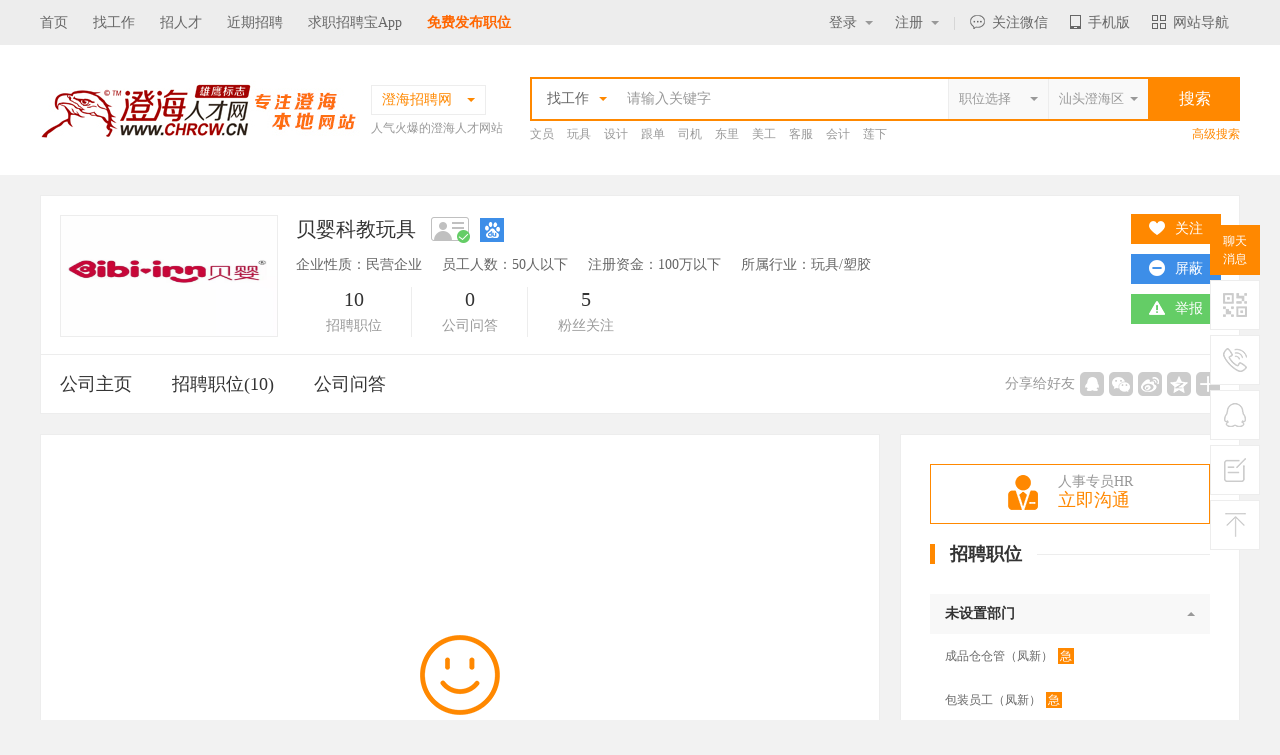

--- FILE ---
content_type: text/html; charset=utf-8
request_url: http://chrcw.cn/detail/showjob_2062686.html
body_size: 21640
content:


<!DOCTYPE html PUBLIC "-//W3C//DTD XHTML 1.0 Transitional//EN" "http://www.w3.org/TR/xhtml1/DTD/xhtml1-transitional.dtd">

<html xmlns="http://www.w3.org/1999/xhtml">
<head><meta http-equiv="Content-Type" content="text/html; charset=utf-8" /><title>
	澄海招聘_最新澄海招聘信息_招聘_澄海人才网_CHRCW.CN_权威的澄海招聘网站_澄海人才网最新招聘信息！
</title>
    <meta name="keywords" content="澄海招聘，最新澄海招聘信息，澄海招聘，澄海人才网（CHRCW.CN）" />
    <meta name="description" content="澄海招聘，由在澄海人才网（CHRCW.CN）最新发布的招聘信息，同时对澄海招聘职位提供月薪、工作地点、学历、工作经验等等介绍及要求。" />
    <link rel="stylesheet" type="text/css" href="/new_css/gobal.css" /><link href="/new_css/index.css" rel="stylesheet" type="text/css" />
    <!-- 通用js-->
    <script src="/new_js/jquery-2.1.1.min.js?353" type="text/javascript"></script>
    <script src="/new_js/com.js" type="text/javascript"></script>
    <script src="/new_js/selector.js" type="text/javascript"></script>
    <script src="/js/searchcity.js" type="text/javascript"></script>
    <script src="/js/job.js" type="text/javascript"></script>

    <!-- baidu 自动 -->
    <script>
        (function () {
            var bp = document.createElement('script');
            var curProtocol = window.location.protocol.split(':')[0];
            if (curProtocol === 'https') {
                bp.src = 'https://zz.bdstatic.com/linksubmit/push.js';
            }
            else {
                bp.src = 'http://push.zhanzhang.baidu.com/push.js';
            }
            var s = document.getElementsByTagName("script")[0];
            s.parentNode.insertBefore(bp, s);
        })();
    </script>
    <!-- baidu 自动 -->
    <link rel="shortcut icon" href="/logo.ico" />
    <script>mobT2('http://m.chrcw.cn/zw-2062686.html')</script>
    <script src="../new_js/qrcode.js"></script>

</head>

<body oncontextmenu="return false" ondragstart="return false" onselectstart="return false"  onbeforecopy="return false"  bgcolor="#f2f2f2">
    <!--顶部 开始-->
    <div class="top_bar_bg"></div>
    <div class="top_bar">
        <div class="container clearfix f14">
            <div class="fl">
                <a href="/" title="澄海招聘网">首页</a><a href="/search/searjobok.aspx">找工作</a><a href="/search/searresumeok.aspx">招人才</a><a href="/search/latelyjob.aspx">近期招聘</a><a href="/App" target="_blank">求职招聘宝App</a><a href="/login/companyreg.aspx" style="font-size:14px;color:#FF6600;text-align:right;font-weight:bold; font-family: Microsoft Yahei,"微软雅黑";">免费发布职位</a>
            </div>
            <div class="fr clearfix">

                <!-- 未登录 开始 -->
                <span class="lg   ">
                    <em class=""><a href="javascript:;" class="tt">登录<i class="arrow"></i></a></em><b class="t_border"></b>
                    <p class="p"><a href="/login/perlogin.aspx">个人登录</a><a href="/login/comlogin.aspx">企业登录</a></p>
                </span>
                <span class="rg   ">
                    <a href="javascript:;" class="tt">注册<i></i></a><b class="t_border"></b>
                    <p class="p"><a href="/login/perreg.aspx">个人注册</a><a href="/login/companyreg.aspx">企业注册</a></p>
                </span>
                <!-- 未登录 结束-->

                <!-- 个人求职 已登录 开始 -->
                <span class="t_my hidden "><a href="/person/system/admin.aspx" class="tt">个人中心<i></i></a><b class="t_border"></b>
                    <p class="p"><a href="/person/apple/interview.aspx">面试通知<em></em></a><a href="/person/apple/letter.aspx">人事经理来信<em></em></a><a href="/person/apple/application.aspx">工作申请记录</a><a href="/person/resume/resume.aspx">我的简历</a><a href="/person/apple/favorlist.aspx">职位收藏夹</a><a href="/person/resume/hide.aspx">简历保密设定</a><a href="/person/system/exit.aspx">退出登录</a></p>
                </span>
                <!-- 个人求职 已登录 结束-->

                <!-- 企业用户 已登录 开始 -->
                <span class="t_my  hidden "><a href="/company/system/admin.aspx" class="tt">企业中心<i></i></a><b class="t_border"></b>
                    <p class="p"><a href="/company/job/publish.aspx">发布招聘职位</a><a href="/company/job/joball.aspx">管理招聘信息</a><a href="/company/job/recommend.aspx">推荐的简历</a><a href="/company/job/receivelist.aspx">收到应聘简历</a><a href="/company/record/noticelist.aspx">已发面试通知</a><a href="/company/record/invite.aspx">招聘邀请记录</a><a href="/company/system/exit.aspx">退出登录</a></p>
                </span>
                <!-- 企业用户 已登录 结束-->
                <b class="yline">|</b>

                <span class="t_wx"><a href="javascript:;" class="tt"><em></em>关注微信</a><b class="t_border"></b>
                    <p class="p">
                        <img src="http://upload.rcxx.com//upload/20250416/202504160456325252.jpg" /><label class="f12">打开微信扫一扫</label>
                    </p>
                </span>
                <span class="t_mob"><a href="javascript:;" class="tt"><em></em>手机版</a><b class="t_border"></b>
                    <p class="p">
                        <img src="http://upload.rcxx.com//upload/20250416/202504160501437735.png" /><label class="f12">扫一扫立即使用</label>
                    </p>
                </span>
                <span class="t_lead"><a href="javascript:;" class="tt"><em></em>网站导航</a><b class="t_border"></b>
                    <ul class="p">
                        <li>
                            <b><a href="javascript:;" class="cf80">个人求职</a></b>
                            <p><a href="/login/perlogin.aspx" target="_blank">个人登录</a><a href="/login/perreg.aspx" target="_blank">注册简历</a><a href="/person/system/admin.aspx" target="_blank">个人中心</a><a href="/search/searjob.aspx" target="_blank">查询职位</a><a href="/search/latelyjob.aspx" target="_blank">近期招聘</a></p>
                        </li>
                        <li>
                            <b><a href="javascript:;" class="cf80">企业招聘</a></b>
                            <p><a href="/login/comlogin.aspx" target="_blank">企业登录</a><a href="companyreg.aspx" target="_blank">企业注册</a><a href="/search/searresumeok.aspx" target="_blank">搜索人才</a><a href="/company/system/admin.aspx" target="_blank">企业中心</a><a href="#">职位竞价</a></p>
                        </li>
                        <li>
                            <b><a href="javascript:;" class="cf80">服务项目</a></b>
                            <p><a href="/service/service.aspx?id=GYWM" target="_blank">网络招聘</a><a href="/service/service.aspx?id=TPZP" target="_blank">图片招聘</a><a href="/service/service.aspx?id=GXHZP" target="_blank">个性化招聘</a><a href="/service/service.aspx?id=XCZP" target="_blank">现场招聘</a><a href="/service/service.aspx?id=WTZP" target="_blank">委托招聘</a><a href="/service/service.aspx?id=LWPQ" target="_blank">劳务派遣</a></p>
                        </li>
                        <li>
                            <b><a href="javascript:;" class="cf80">帮助中心</a></b>
                            <p><a href="/help/help.aspx?id=XSSL" target="_blank">新手上路</a><a href="/help/help.aspx?id=CJWT" target="_blank">常见问题</a><a href="/help/help.aspx?id=SSBZ">搜索帮助</a><a href="/help/help.aspx?id=QZBZ" target="_blank">求职帮助</a><a href="/help/help.aspx?id=ZPBZ" target="_blank">招聘帮助</a><a href="/help/help.aspx?id=SYZN" target="_blank">使用指南</a></p>
                        </li>
                        <li>
                            <b><a href="javascript:;" class="cf80">关于我们</a></b>
                            <p><a href="/about/about.aspx?id=GYWM" target="_blank">关于我们</a><a href="/about/about.aspx?id=PPTG" target="_blank">品牌推广</a><a href="/about/about.aspx?id=LXFS" target="_blank">联系方式</a><a href="/about/about.aspx?id=FWXY" target="_blank">服务协议</a><a href="/feedback/feedback.aspx" target="_blank">投诉建议</a><a href="/about/link.aspx" target="_blank">友情链接</a></p>
                        </li>
                    </ul>
                </span>
            </div>
        </div>
    </div>
    <!--顶部 结束-->

    <!-- 主搜索 开始-->
    <div class="bgfff">
        <div class="container clearfix top_search">
            <div class="logo fl">
                <a href="http://www.chrcw.cn/">
                    <img src="http://upload.rcxx.com//upload/20230403/202304031143351614.jpg" alt="澄海招聘网" /></a>
            </div>
            <div class="site fl ml10 mt5">
                <div class="s_address hover">
                    <div class="cf80 crent f14"><span>澄海招聘网</span><i class="arrow_diy"></i><b class="t_border"></b></div>
                    <div class="list p">
                        <p>
                            
                                    <a href="http://www.strcw.cn" target="_blank">汕头</a>
                                
                                    <a href="http://www.czzp.cn" target="_blank">潮州</a>
                                
                                    <a href="http://www.rpzp.cn" target="_blank">饶平</a>
                                
                                    <a href="http://www.carcw.cn/" target="_blank">潮安</a>
                                
                                    <a href="http://www.0663job.com" target="_blank">揭阳</a>
                                
                                    <a href="http://www.plrcw.cn" target="_blank">普宁</a>
                                
                                    <a href="http://www.0752rc.cn" target="_blank">惠州</a>
                                
                                    <a href="http://www.cnrcw.cn" target="_blank">潮南</a>
                                
                                    <a href="http://www.hyzp.net" target="_blank">惠阳</a>
                                
                                    <a href="http://www.mzzpw.cn" target="_blank">梅州</a>
                                
                                    <a href="http://www.job003.cn" target="_blank">电商</a>
                                
                                    <a href="http://www.dgrcw.cn" target="_blank">东莞</a>
                                
                                    <a href="http://www.jmzpw.cn" target="_blank">江门</a>
                                
                                    <a href="http://www.zszpw.cn" target="_blank">中山</a>
                                
                                    <a href="http://www.0757hr.cn" target="_blank">佛山</a>
                                
                                    <a href="http://www.job003.com" target="_blank">雄鹰</a>
                                
                                    <a href="http://www.020hr.cn" target="_blank">广州</a>
                                
                                    <a href="http://www.hrsz.cn" target="_blank">深圳</a>
                                
                                    <a href="http://m.chrcw.cn" target="_blank">手机版</a>
                                
                                    <a href="http://www.job003.com/other/city1.html" target="_blank">更多...</a>
                                
                        </p>
                        <div class="c999"><i class="ico vmid mr5"></i>城市连锁，一站注册，多站发布！</div>
                    </div>
                </div>
                <p class="c999">人气火爆的澄海人才网站</p>
            </div>

            <div id="search_area" class="fr">
                <div id="search_t1">
                    <div class="s_left f14">
                        <div class="fl hover">
                            <b><em class="type" data="0">找工作</em><i class="arrow_diy ml10"></i></b>
                            <div class="p">
                                <a href="javascript:;" data="0">找工作</a>
                                <a href="javascript:;" data="1">招人才</a>
                            </div>
                        </div>
                        <p class="fl place14">
                            <input type="text" id="keyword1" placeholder="请输入关键字" class="clearinput" />
                        </p>
                        
                        <a href="javascript:;" class="fr city_select nd">
                            <input type="button" id="city1" class="input_search_style" onclick="CityJS.showSelector(this, 'city_value')" value="汕头澄海区" /><i class="arrow_diy"></i><input type="hidden" id="city_value" value="101715" /></a>
                        <a href="javascript:;" class="fr city_select nd">
                            <input type="button" id="job1" class="input_search_style" onclick="JobJS.showSelector(this, 'job_value')" value="职位选择" /><i class="arrow_diy"></i><input type="hidden" id="job_value" value="" /></a>


                    </div>
                    <input type="button" value="搜索" id="keybtn1" class="f16 submit bgf80" />
                </div>


                <div class="hidden" id="search_t2">
                    <div class="s_left f14">
                        <div class="fl hover">
                            <b><em class="type" data="0">找工作</em><i class="arrow_diy ml10"></i></b>
                            <div class="p">
                                <a href="javascript:;" data="0">找工作</a>
                                <a href="javascript:;" data="1">招人才</a>
                            </div>
                        </div>
                        <p class="fl place14 w391">
                            <input type="text" id="keyword2" value="" placeholder="请输入关键字" class="clearinput" />
                        </p>
                        <input type="hidden" id="Hidden1" />
                        <div class="fr c999 hover">
                            <em class="type" data="0" id="lx">全文</em><i class="arrow_diy"></i>
                            <div class="p">
                                <a href="javascript:;" data="0">全文</a>
                                <a href="javascript:;" data="1">职位</a>
                                <a href="javascript:;" data="2">公司</a>
                            </div>
                        </div>
                    </div>
                    <input type="button" value="搜索" id="keybtn2" class="f16 submit bgf80" />
                </div>

                <div class="hidden" id="search_t3">
                    <div class="s_left f14">
                        <div class="fl hover">
                            <b><em class="type" data="1">招人才</em><i class="arrow_diy ml10"></i></b>
                            <div class="p">
                                <a href="javascript:;" data="0">找工作</a>
                                <a href="javascript:;" data="1">招人才</a>
                            </div>
                        </div>
                        <p class="fl place14 w491">
                            <input type="text" value="" id="keyword3" placeholder="请输入关键字" class="clearinput" />
                        </p>
                    </div>
                    <input type="button" value="搜索" id="keybtn3" class="f16 submit bgf80" />
                </div>



                <div class="hot mt5">
                    <p class="listc999">
                        
                                <a href="/search/searjobok.aspx?keyword=%u6587%u5458&jcity1Hidden=101715" target="_blank" title='文员'>文员</a>
                            
                                <a href="/search/searjobok.aspx?keyword=%u73A9%u5177&jcity1Hidden=101715" target="_blank" title='玩具'>玩具</a>
                            
                                <a href="/search/searjobok.aspx?keyword=%u8BBE%u8BA1&jcity1Hidden=101715" target="_blank" title='设计'>设计</a>
                            
                                <a href="/search/searjobok.aspx?keyword=%u8DDF%u5355&jcity1Hidden=101715" target="_blank" title='跟单'>跟单</a>
                            
                                <a href="/search/searjobok.aspx?keyword=%u53F8%u673A&jcity1Hidden=101715" target="_blank" title='司机'>司机</a>
                            
                                <a href="/search/searjobok.aspx?keyword=%u4E1C%u91CC&jcity1Hidden=101715" target="_blank" title='东里'>东里</a>
                            
                                <a href="/search/searjobok.aspx?keyword=%u7F8E%u5DE5&jcity1Hidden=101715" target="_blank" title='美工'>美工</a>
                            
                                <a href="/search/searjobok.aspx?keyword=%u5BA2%u670D&jcity1Hidden=101715" target="_blank" title='客服'>客服</a>
                            
                                <a href="/search/searjobok.aspx?keyword=%u4F1A%u8BA1&jcity1Hidden=101715" target="_blank" title='会计'>会计</a>
                            
                                <a href="/search/searjobok.aspx?keyword=%u83B2%u4E0B&jcity1Hidden=101715" target="_blank" title='莲下'>莲下</a>
                            
                    </p>
                    <a href="/search/searjobok.aspx" class="cf80 more">高级搜索</a>
                </div>
            </div>
        </div>
    </div>
    <!-- 主搜索 结束-->
    

    <form name="aspnetForm" method="post" action="./showjob_2062686.html" id="aspnetForm">
<div>
<input type="hidden" name="__VIEWSTATE" id="__VIEWSTATE" value="/[base64]/pl6hkAg0PZBYCZg8VAgx3d3cuenN6cHcuY24G5Lit5bGxZAIOD2QWAmYPFQINd3d3LjA3NTdoci5jbgbkvZvlsbFkAg8PZBYCZg8VAg53d3cuam9iMDAzLmNvbQbpm4TpubBkAhAPZBYCZg8VAgx3d3cuMDIwaHIuY24G5bm/[base64]/[base64]/ZAILD2QWAmYPFQIGcmVuc2hpBuS6uuS6i2QCDA9kFgJmDxUCBmppbmdsaQbnu4/[base64]/[base64]/[base64]/lkZhkAiwPZBYCZg8VAgp5aW5neWV5dWFuCeiQpeS4muWRmGQCLQ9kFgJmDxUCCnNodWppYWdvbmcJ5pqR5YGH5belZAIuD2QWAmYPFQIGcHVnb25nBuaZruW3pWQCLw9kFgJmDxUCB2ppYW56aGkG5YW86IGMZAIwD2QWAmYPFQIGa3VhaWRpBuW/[base64]" />
</div>

<div>

	<input type="hidden" name="__VIEWSTATEGENERATOR" id="__VIEWSTATEGENERATOR" value="F846F6D4" />
</div>

        <!-- 职位详情 开始-->
        <div class="container">
            
<div class="resume_header com_header mt20 bgfff p19 bd1">
    <img src="http://upload.rcxx.com//upload/20211005/s202110050219474214.jpg" class="face" />
    <div class="intro">
        <p class="name c333">
            贝婴科教玩具
            <i class="dl ico cert vmid mt_3 ml10" title="营业执照已认证"></i></a><a href="http://www.baidu.com/s?wd=site:www.chrcw.cn/ 贝婴科教玩具" target="_blank" class="ml10" title="百度一下该公司"><i class="dl ico so vmid mt_3"></i></a>
        </p>
        <p class="des">企业性质：民营企业<i class="ml20"></i>员工人数：50人以下<i class="ml20"></i>注册资金：100万以下<i class="ml20"></i>所属行业：玩具/塑胶</p>
        <p class="count">
            <span><b>10</b>招聘职位<i></i></span><span><b>0</b>公司问答<i></i></span><span><b>5</b>粉丝关注</span>
            
            
        </p>
    </div>
    <div class="active">
        <p class="op">
            <a href="javascript:;" class="bgf80 gz_dialog"><i class="ico gz"></i><b>关注</b></a>
            <a href="javascript:;" class="pb_dialog bgc3d8ee8 "  style="display: none"  ><i class="ico pb"></i><b>屏蔽</b></a>
            <a href="javascript:;" class="qxpb_dialog bgccc" style="display: none"><i class="ico pb"></i><b>取消</b></a>
            <a href="javascript:;" class="bg64cd66 cjb_dialog"><i class="ico jb"></i>举报</a>
        </p>
    </div>
</div>
<div class="bgfff bt1 company_tab bd1">
    <div class="menu"><a href="showent_333128.html" data="1">公司主页<i></i></a><a href="showalljob_333128.html" data="2">招聘职位(10)<i></i></a><a data="3" href="showmsg_333128.html">公司问答<i></i></a></div>
    <div class="active">
        <div class="bdsharebuttonbox"><span>分享给好友</span><a href="javascript:;" class="bds_sqq" data-cmd="sqq" title="分享到QQ好友"></a><a href="javascript:;" class="bds_weixin" data-cmd="weixin" title="分享到微信"></a><a href="javascript:;" class="bds_tsina" data-cmd="tsina" title="分享到新浪微博"></a><a href="javascript:;" class="bds_qzone" data-cmd="qzone" title="分享到QQ空间"></a><a href="javascript:;" class="bdsharebuttonbox bshare" data-cmd="more"></a></div>
    </div>
    <script>
        window._bd_share_config = { "common": { "bdSnsKey": {}, "bdText": "", "bdMini": "2", "bdPic": "", "bdStyle": "0", "bdSize": "16" }, "share": {} }; with (document) 0[(getElementsByTagName('head')[0] || body).appendChild(createElement('script')).src = 'http://bdimg.share.baidu.com/static/api/js/share.js?v=89860593.js?cdnversion=' + ~(-new Date() / 36e5)];

        $(function () {
            //关注
            $(".gz_dialog").click(function () {
                //求职用户登录窗口
                //layboxs("/dialog/plogin.html?352111221");		
                layboxs("/dialog/company_gz.aspx?352111221&entsn=333128");
            });


            //屏蔽
            $(".pb_dialog").click(function () {
                //求职用户登录窗口
                //layboxs("/dialog/plogin.html?352111221");		
                layboxs("/dialog/company_pb.aspx?352111221");
            });

            //取消
            $(".qxpb_dialog").click(function () {
                //求职用户登录窗口
                //layboxs("/dialog/plogin.html?352111221");		
                layboxs("/dialog/company_qxpb.aspx?352111221");
            });
            //举报
            $(".cjb_dialog").click(function () {
                layboxs("/dialog/company_jb.aspx?352111221&id=333128");
            });


            if (typeof (crentmenu) != "undefined") {
                $(".menu a[data=" + crentmenu + "]").addClass("crently");
            }
        });
    </script>
</div>

            <div class="clearfix mt20">

                <div class="fl w840">

                    <div class="bd1 bgfff  hidden">
                        
                    </div>


                    <!--没有提示-->
                    <div class="bd1 bgfff ">
                        <div class="center mt200 mb200  ">
                            <i class="ico error"></i>
                            <p class="f14 mt40">很抱歉，该职位已经招聘结束</p>
                        </div>
                    </div>
                    <!-- 相关职位推荐 开始 -->
                    
                    
<div class="bd1 bgfff mt20">
    			<div class="title2 ml29 mr29 mt29 mb30"><em></em><span>相关职位推荐</span><i class="line"></i><a href="javascript:;"   onclick='aboutJob2(0,0)'  class="c999 load_more"><i class="ico refresh vmid mr5 mt_3"></i>换一批</a></div>
                <ul class="recommand_company2 clearfix mb15">
                   
                 </ul>
            </div>
                    <!-- 相关职位推荐 结束 -->

                    <div class="bd1 bgfff mt20">
                        <div class="title3 ml29 mr29 mt29 mb20 f18 c333"><i class="ico vmid mt_3 tx2 mr15"></i>澄海人才网特别提醒</div>
                        <ul class="tx_list clearfix">
                            <li><b>1</b><p>任何以招聘名义向求职人员收取费用的行为都是违法的，请求职人员在求职过程中勿向招聘单位交纳任何费用。</p>
                            </li>
                            <li><b>2</b><p>招聘信息由会员自行发布，真实性由发布人负责，但若发现信息不实，请您向本站检举，我们将立即核实处理。</p>
                            </li>
                            <li><b>3</b><p>电话联系时请说明是在澄海人才网看到此职位信息，效果会更好，避免企业觉得唐突。</p>
                            </li>
                            <li><b>4</b><p>如果招聘单位隐藏联系方式，请注册简历后直接在线应聘或在线发送简历，系统将会自动投送您的简历！</p>
                            </li>
                        </ul>
                        <div class="title3 ml29 mr29 mt10 mb20 f18 c333 clearfix"><i class="ico wh vmid mt_3 mr15"></i>为什么要在澄海人才网注册求职简历 <a href="#" class="c3d8ee8 f12 fr">现在登记我的简历，轻松找份好工作！</a></div>
                        <ul class="wh_list clearfix mb29 line20">
                            <li>数万名人事经理通过澄海人才网搜索简历，让您获得意想不到的面试机会！</li>
                            <li>您可以通行澄海人才网在全国近百个城市联盟站点，免去重复注册简历之苦！</li>
                            <li>享受澄海人才网独有的顾问式求职服务，通过邮箱每天为你推荐最新职位！</li>
                        </ul>
                    </div>
                </div>

                
<div class="fr w340">        	
        	<div class="bd1 bgfff">
            	
                <div class="ml29 mr29 mt29   mb20 "><a href="javascript:;" onclick="chat()" class="hr_question bdf80"><i class="ico hr vmid mr20"></i><span>人事专员HR<b>立即沟通</b></span></a></div>
                
                <!-- 保障福利 开始-->
    			<div class="title2 ml29 mr29 mt29 mb30  hidden "><em></em><span>保障福利</span><i class="line"></i></div>
                <div class="ensure_list clearfix mb20 hidden ">
                	<div><span    ><i class="l1"></i></span><p><em><i class="l1"></i></em><bdo></bdo><b>年终奖</b><label>年底有奖金或13/14月薪</label></p></div>
                    <div><span   ><i class="l2"></i></span><p><em><i class="l2"></i></em><bdo></bdo><b>加班补贴</b><label>加班补贴加班费用</label></p></div>
                    <div><span   ><i class="l3"></i></span><p><em><i class="l3"></i></em><bdo></bdo><b>每周双休</b><label>每周有两天休息时间</label></p></div>
                    <div><span   ><i class="l4"></i></span><p><em><i class="l4"></i></em><bdo></bdo><b>工作餐</b><label>提供免费工作餐或餐补</label></p></div>
                    <div><span   ><i class="l5"></i></span><p><em><i class="l5"></i></em><bdo></bdo><b>公积金</b><label>企业给缴纳住房公积金</label></p></div>
                    <div><span   ><i class="l6"></i></span><p><em><i class="l6"></i></em><bdo></bdo><b>标准工时</b><label>每天工作时间不超过8小时</label></p></div>
                    <div><span   ><i class="l7"></i></span><p><em><i class="l7"></i></em><bdo></bdo><b>话费补贴</b><label>企业补贴通话费用</label></p></div>
                    <div><span   ><i class="l8"></i></span><p><em><i class="l8"></i></em><bdo></bdo><b>交通补贴</b><label>企业提供交通补贴费用</label></p></div>
                    <div><span   ><i class="l9"></i></span><p><em><i class="l9"></i></em><bdo></bdo><b>公费旅游</b><label>有计划组织员工集体旅游</label></p></div>
                    <div><span   ><i class="l10"></i></span><p><em><i class="l10"></i></em><bdo></bdo><b>年假</b><label>有带薪年休假</label></p></div>
                    <div><span   ><i class="l11"></i></span><p><em><i class="l11"></i></em><bdo></bdo><b>社会保险</b><label>企业给缴纳保险</label></p></div>
                    <div><span   ><i class="l12"></i></span><p><em><i class="l12"></i></em><bdo></bdo><b>医疗保险</b><label>企业给缴纳医疗保险</label></p></div>
                    <div><span   ><i class="l13"></i></span><p><em><i class="l13"></i></em><bdo></bdo><b>高薪职位</b><label>薪资高于同行业平均水平</label></p></div>
                    <div><span   ><i class="l14"></i></span><p><em><i class="l14"></i></em><bdo></bdo><b>公费培训</b><label>系统化培训及晋升空间</label></p></div>
                    <div><span   ><i class="l15"></i></span><p><em><i class="l15"></i></em><bdo></bdo><b>环境优雅</b><label>企业环境舒适优雅</label></p></div>
                </div>
                <!-- 保障福利结束-->
                
                <!-- 招聘职位 开始-->
                <div class="title2 ml29 mr29 mb30"><em></em><span>招聘职位</span><i class="line"></i></div>
                <div>
                    
                    <dl class="job_tree ml29 mr29">
                        <dt><a href="javascript:;">未设置部门<i></i></a></dt>
                        
                         <dd><a href="showjob_2092460.html" title='成品仓仓管（凤新）'  >成品仓仓管（凤新）<i title="急聘职位">急</i></a></dd>
        
                         <dd><a href="showjob_2094466.html" title='包装员工（凤新）'  >包装员工（凤新）<i title="急聘职位">急</i></a></dd>
        
                         <dd><a href="showjob_2103503.html" title='自动机员工（凤新）'  >自动机员工（凤新）<i title="急聘职位">急</i></a></dd>
        
                         <dd><a href="showjob_2104116.html" title='装配拉长（凤新）'  >装配拉长（凤新）</a></dd>
        
                         <dd><a href="showjob_2105402.html" title='胶件仓仓管（东湾）'  >胶件仓仓管（东湾）<i title="急聘职位">急</i></a></dd>
        
                         <dd><a href="showjob_2105403.html" title='成品仓仓管（东湾）'  >成品仓仓管（东湾）<i title="急聘职位">急</i></a></dd>
        
                         <dd><a href="showjob_2105405.html" title='办公室文员（湾头）'  >办公室文员（湾头）</a></dd>
        
                         <dd><a href="showjob_2079249.html" title='物控员'  >物控员</a></dd>
        
                         <dd><a href="showjob_2105658.html" title='结构工程师'  >结构工程师</a></dd>
        
                         <dd><a href="showjob_2105894.html" title='物控文员（凤新）'  >物控文员（凤新）</a></dd>
        
                    </dl>
                            
                    
                </div>
                <!-- 招聘职位 结束-->
                
                <div class="ml29 mr29 mb29 center f18 mt15">
                 	<a href="/login/perreg.aspx" target="_blank" class="mb20 bl btn_preg"><i class="ico vmid mt_3 mr10 reg_p"></i>免费注册简历找工作</a>
                    <a  href="/login/companyreg.aspx" target="_blank" class="bl btn_creg"><i class="ico vmid mt_3 mr10 reg_c"></i>企业快速注册招人才</a>
                </div>
            </div>
            <!-- 右边 结束-->
            
            <!-- 广告 开始-->
            <div class="bd1 bgfff mt20">
            	<div class="ml29 mt29 mr29 mb29">
                     
                <a href="http://www.app899.com/beta/index.html" target="_blank" class="mb20 bl" style="width:260px"><img src="http://upload.rcxx.com//upload/20170428/201704281001418732.gif" /></a>
              
                	
                </div>
            </div>
            <!-- 广告 结束-->
        </div>
                
            </div>

        </div>
        <!-- 职位详情 结束-->

        
<!-- seo-->
<div id="ctl00_ContentPlaceHolder1_find_job1_findjob" class="container bgfff tab_content mt20 pt20">
    <div class="linkseo_tab tab bb1 f16 mlr20 h40">

        <div class="menu">
<a href="javascript:;" class="crently">热门职位<i></i></a><a href="javascript:;">热门行业<i></i></a><a href="javascript:;">区县镇街道<i></i></a><a href="javascript:;">工业区招聘<i></i></a><a href="javascript:;">联盟网站<i></i></a></div>

    </div>
    <!-- 求职用户-->
    <div class="tab_txt linkseo_list ml15 mt15 pb15" style="display: block;">
    	<div class="h126 overhide">
        <a href="/key/wenyuan.html" target="_blank">文员</a><a href="/key/gendan.html" target="_blank">跟单</a><a href="/key/yewu.html" target="_blank">业务</a><a href="/key/xiaoshou.html" target="_blank">销售</a><a href="/key/shichang.html" target="_blank">市场</a><a href="/key/zhuli.html" target="_blank">助理</a><a href="/key/kuaiji.html" target="_blank">会计</a><a href="/key/chuna.html" target="_blank">出纳</a><a href="/key/caiwu.html" target="_blank">财务</a><a href="/key/kefu.html" target="_blank">客服</a><a href="/key/xingzheng.html" target="_blank">行政</a><a href="/key/renshi.html" target="_blank">人事</a><a href="/key/jingli.html" target="_blank">经理</a><a href="/key/zhuguan.html" target="_blank">主管  </a><a href="/key/caigou.html" target="_blank">采购</a><a href="/key/sheji.html" target="_blank">设计</a><a href="/key/jishu.html" target="_blank">技术</a><a href="/key/siji.html" target="_blank">司机</a><a href="/key/baoan.html" target="_blank">保安</a><a href="/key/waimao.html" target="_blank">外贸</a><a href="/key/fanyi.html" target="_blank">翻译</a><a href="/key/guanggao.html" target="_blank">广告</a><a href="/key/yingye.html" target="_blank">营业</a><a href="/key/shouyin.html" target="_blank">收银</a><a href="/key/fuwuyuan.html" target="_blank">服务员</a><a href="/key/jisuanji.html" target="_blank">计算机</a><a href="/key/jiaoshi.html" target="_blank">教师</a><a href="/key/zongjian.html" target="_blank">总监</a><a href="/key/shouhou.html" target="_blank">售后</a><a href="/key/mishu.html" target="_blank">秘书</a><a href="/key/baoxian.html" target="_blank">保险</a><a href="/key/moju.html" target="_blank">模具</a><a href="/key/ruanjian.html" target="_blank">软件</a><a href="/key/guanli.html" target="_blank">管理</a><a href="/key/guwen.html" target="_blank">顾问</a><a href="/key/cuxiao.html" target="_blank">促销</a><a href="/key/wangye.html" target="_blank">网页</a><a href="/key/chengxu.html" target="_blank">程序</a><a href="/key/tuozhan.html" target="_blank">拓展</a><a href="/key/diangong.html" target="_blank">电工</a><a href="/key/waimaoyewuyuan.html" target="_blank">外贸业务员</a><a href="/key/yewuyuan.html" target="_blank">业务员</a><a href="/key/shejishi.html" target="_blank">设计师</a><a href="/key/jishuyuan.html" target="_blank">技术员</a><a href="/key/yingyeyuan.html" target="_blank">营业员</a><a href="/key/shujiagong.html" target="_blank">暑假工</a><a href="/key/pugong.html" target="_blank">普工</a><a href="/key/jianzhi.html" target="_blank">兼职</a><a href="/key/kuaidi.html" target="_blank">快递</a><a href="/key/taobaomeigong.html" target="_blank">淘宝美工</a><a href="/key/taobaoyunying.html" target="_blank">淘宝运营</a><a href="/key/taobaokefu.html" target="_blank">淘宝客服</a><a href="/key/wangdian.html" target="_blank">网店</a><a href="/key/shiyedanwei.html" target="_blank">事业单位</a><a href="/key/matou.html" target="_blank">马头</a><a href="/key/wanju.html" target="_blank">玩具</a><a href="/key/wanjugs.html" target="_blank">玩具公司</a><a href="/key/linshigong.html" target="_blank">临时工</a><a href="/key/baxiaoshi.html" target="_blank">八小时工作</a><a href="/key/8xiaoshi.html" target="_blank">8小时</a><a href="/key/fujinzhaogong.html" target="_blank">附近招工</a><a href="/key/fjzgz.html" target="_blank">附近找工作</a><a href="/key/lianxia.html" target="_blank">莲下</a><a href="/key/xinan.html" target="_blank">溪南</a><a href="/key/dongli.html" target="_blank">东里</a><a href="/key/shanghua.html" target="_blank">上华</a><a href="/key/longdu.html" target="_blank">隆都</a>
             </div>
        <a href="javascript:;" class="open_more c999"><i>展开</i>更多</a>
    </div>
    <!-- 企业用户-->
    <div class="tab_txt linkseo_list ml15 mt15 pb15">
    	<div class="h126 overhide">
           
<a href="http://dlzp.m.job003.com " target="_blank" title="电力招聘网">电力</a>
<a href="http://dqrc.m.job003.com " target="_blank" title="电气招聘网">电气</a>  
<a href="http://jzzp.m.job003.com " target="_blank" title="建筑招聘网">建筑</a>
<a href="http://jdzp.m.job003.com " target="_blank" title="酒店招聘网">酒店</a>
<a href="http://wlzp.m.job003.com " target="_blank" title="物流招聘网">物流</a>
<a href="http://qczp.m.job003.com " target="_blank" title="汽车招聘网">汽车</a>
<a href="http://bxzp.m.job003.com " target="_blank" title="保险招聘网">保险</a>
<a href="http://wsyl.m.job003.com " target="_blank" title="中国医疗人才网">医疗</a> 
<a href="http://jxzp.m.job003.com " target="_blank" title="机械招聘网">机械</a>
<a href="http://spzp.m.job003.com " target="_blank" title="食品招聘网">食品</a>
<a href="http://yszp.m.job003.com " target="_blank" title="印刷招聘网">印刷</a>
<a href="http://fzrc.m.job003.com " target="_blank" title="服装招聘网">服装</a>
<a href="http://gc.m.job003.com " target="_blank" title="工厂招聘网">工厂</a> 
<a href="http://mrzp.m.job003.com " target="_blank" title="美容招聘网">美容</a> 
<a href="http://wmzp.m.job003.com " target="_blank" title="外贸招聘网">外贸</a> 
<a href="http://jszp.m.job003.com " target="_blank" title="教师招聘网">教师</a>
<a href="http://wjrc.m.job003.com " target="_blank" title="玩具招聘网">玩具</a>
<a href="http://fzzp.m.job003.com " target="_blank" title="纺织招聘网">纺织</a>
<a href="http://wjzpw.m.job003.com " target="_blank" title="五金招聘网">五金</a>
<a href="http://wyzp.m.job003.com " target="_blank" title="卫浴招聘网">卫浴</a>
<a href="http://tczp.m.job003.com " target="_blank" title="陶瓷招聘网">陶瓷</a>
<a href="http://hgzp.m.job003.com " target="_blank" title="化工招聘网">化工</a>
<a href="http://bzzp.m.job003.com " target="_blank" title="包装招聘网">包装</a>
<a href="http://dqzp.m.job003.com " target="_blank" title="电器招聘网">电器</a>
<a href="http://wjzp.m.job003.com " target="_blank" title="文具招聘网">文具</a>
<a href="http://jjzp.m.job003.com " target="_blank" title="家具招聘网">家具</a>
<a href="http://slzp.m.job003.com " target="_blank" title="塑料招聘网">塑料</a>
<a href="http://sjrc.m.job003.com " target="_blank" title="塑胶招聘网">塑胶</a>
<a href="http://pgzp.m.job003.com " target="_blank" title="皮革招聘网">皮革</a>
<a href="http://yqzp.m.job003.com " target="_blank" title="仪器招聘网">仪器</a>
<a href="http://dszp.m.job003.com " target="_blank" title="灯饰招聘网">灯饰</a>
<a href="http://mjzp.m.job003.com " target="_blank" title="模具招聘网">模具</a>
<a href="http://zyzp.m.job003.com " target="_blank" title="纸业招聘网">纸业</a>
<a href="http://cy.m.job003.com " target="_blank" title="船员招聘网">船员</a>
<a href="http://hy.m.job003.com " target="_blank" title="海员招聘网">海员</a>
<a href="http://cs.m.job003.com " target="_blank" title="厨师招聘网">厨师</a>
<a href="http://sdg.m.job003.com " target="_blank" title="电工招聘网">电工</a>
<a href="http://fwy.m.job003.com " target="_blank" title="服务员招聘网">服务员</a>
<a href="http://yy.m.job003.com " target="_blank" title="营业员招聘网">营业员</a>
<a href="http://kdy.m.job003.com " target="_blank" title="快递员招聘网">快递员</a>
<a href="http://czc.m.job003.com" target="_blank" title="出租车司机招聘网">出租车</a>
<a href="http://hc.m.job003.com" target="_blank" title="货车司机招聘网">货车司机</a>
<a href="http://hzp.m.job003.com " target="_blank" title="化妆品招聘网">化妆品</a>
<a href="http://gyp.m.job003.com " target="_blank" title="工艺品招聘网">工艺品</a>
<a href="http://bxg.m.job003.com " target="_blank" title="不锈钢招聘网">不锈钢</a>
<a href="http://sjs.m.job003.com " target="_blank" title="设计师招聘网">设计师</a> 
<a href="http://itrj.m.job003.com " target="_blank" title="IT软件招聘网">IT软件</a> 
<a href="http://fdc.m.job003.com " target="_blank" title="房地产招聘网">房地产</a> 
<a href="http://dzc.m.job003.com " target="_blank" title="电子厂招聘网">电子厂</a> 
<a href="http://www.job003.com/other/city1.html " target="_blank" title="更多招聘网">更多...</a>


      
        </div>
        <a href="javascript:;" class="open_more c999"><i>展开</i>更多</a>
    </div>

    <div class="tab_txt linkseo_list ml15 mt15 pb15">
    	<div class="h126 overhide mores">
            
        </div>
        <a href="javascript:;" class="open_more c999"><i>展开</i>更多</a>
    </div>

    <div class="tab_txt linkseo_list ml15 mt15 pb15">
    	<div class="h126 overhide mores">
      
        </div>
        <a href="javascript:;" class="open_more c999"><i>展开</i>更多</a>
    </div>



    <div class="tab_txt linkseo_list ml15 mt15 pb15">
    	<div class="h126 overhide">


              <a href="http://www.strcw.cn" target="_blank">汕头招聘网</a>
              <a href="http://www.czzp.cn" target="_blank">潮州招聘网</a>
              <a href="http://www.0663job.com" target="_blank">揭阳招聘网</a>
              <a href="http://www.0752rc.cn" target="_blank">惠州招聘网</a>
              <a href="http://www.hrsz.cn" target="_blank">深圳招聘网</a>
              <a href="http://www.020hr.cn" target="_blank">广州招聘网</a>
              <a href="http://www.dgrcw.cn" target="_blank">东莞招聘网</a>
              <a href="http://www.0757hr.cn" target="_blank">佛山招聘网</a>
              <a href="http://www.chrcw.cn" target="_blank">澄海招聘网</a>

              <a href="http://www.zszpw.cn" target="_blank">中山招聘网</a>
              <a href="http://www.rcxx.com" target="_blank">免费招聘网</a>
              <a href="http://www.job5152.cn" target="_blank">找工作招聘</a>
              <a href="http://www.job003.com" target="_blank">雄鹰招聘网</a>
              <a href="http://www.cnrcw.cn" target="_blank">潮南招聘网</a>
              <a href="http://www.carcw.cn" target="_blank">潮安招聘网</a>
              <a href="http://www.rpzp.cn" target="_blank">饶平招聘网</a>
              <a href="http://www.plrcw.cn" target="_blank">普宁招聘网</a>
              <a href="http://www.hyzp.net" target="_blank">惠阳招聘网</a>
          
             </div>
    </div>




</div><script type="text/javascript">$(function(){$(".linkseo_list .open_more").click(function(){if($(this).parent().find("div").hasClass("h126")){$(this).parent().find("div").removeClass("h126");$(this).find("i").html("收起");}else{$(this).parent().find("div").addClass("h126");$(this).find("i").html("展开");}});})</script>



        
        <script src="js/showresume.js"></script>
        <script>

            var islogin = "N";
            function chat() {
                if (islogin == "N") {
                    layboxs("/dialog/company_tel.aspx?id=2062686");
                    return;
                }
                window.location = "/person_new/chat/index.aspx?cid=0&jid=" + 2062686;
            }


            window.onload = function () {
                var qrcode = new QRCode(document.getElementById("qrcode"), {
                    width: 180,//设置宽高
                    height: 180
                });
                qrcode.makeCode("http://m.chrcw.cn/info/com_job.aspx?jid=2062686");
                //document.getElementById("send").onclick = function () {
                //    qrcode.makeCode(document.getElementById("getval").value);
                //}
            }


            function setphone(phone) {
                if (phone != "") {
                    $(".telphone").html(phone);
                }
            }

            function GetPhone(jid, stype) {
                $.post("ashx/personal_job_status.ashx", { "r": Math.random() }, function (data) {

                    var obj = JSON.parse(data);
                    if (obj.success == "Y") {
                        if (stype == "auto") {
                            layboxs("/dialog/company_app.aspx?auto=auto&id=" + jid);
                        } else {
                            layboxs("/dialog/company_app.aspx?id=" + jid);
                        }
                    } else if (obj.success == "L") {
                        layboxs("/dialog/company_app.aspx?id=" + jid);
                    } else {
                        if (obj.msg == "无简历") {
                            layboxs("/dialog/wresume.aspx?id=" + jid);
                        } else if (obj.msg == "无审核") {
                            layboxs("/dialog/company_gettel_msg.aspx?stype=2");
                        } else if (obj.msg == "无显示") {
                            layboxs("/dialog/company_gettel_msg.aspx?stype=1");
                        }
                    }

                });

            }

            function gzok(txt) {
                $(".gz_dialog b").html("已关注");
            }



            function pbok() {

                $.post("ashx/personal_shield.ashx", { "r": Math.random(), "ID": "0", "stype": "屏蔽" }, function (data) {
                    var obj = JSON.parse(data);
                    if (obj.success == "Y") {
                        closemask();
                        $(".pb_dialog").hide();
                        $(".qxpb_dialog").show();
                        error("屏蔽企业成功");
                    } else {
                        closemask();
                        error("屏蔽企业失败");
                    }
                });

            }
            function qxpbok() {

                $.post("ashx/personal_shield.ashx", { "r": Math.random(), "ID": "0", "stype": "取消屏蔽" }, function (data) {
                    var obj = JSON.parse(data);
                    if (obj.success == "Y") {
                        $(".pb_dialog").show();
                        $(".qxpb_dialog").hide();
                        closemask();
                        error("取消屏蔽成功");
                    } else {
                        closemask();
                        error("取消屏蔽失败");
                    }
                });

            }

            $(function () {

                //是否屏蔽
                var isblack = "N";
                if (isblack == "Y") { $(".qxpb_dialog").show(); }
                else { $(".pb_dialog").show(); }


                //展开公司介绍
                $(".company_intro .open").click(function () {
                    if ($(".company_intro").hasClass("hauto")) {
                        $(".company_intro").removeClass("hauto");
                        $(this).html($(this).html().replace("关闭", "展开"));
                    }
                    else {
                        $(".company_intro").addClass("hauto");
                        $(this).html($(this).html().replace("展开", "关闭"));
                    }
                });

                //职位菜单
                $(".job_tree dt a").click(function () {
                    if (!$(this).hasClass("close")) {
                        $(this).addClass("close");
                        $(this).parent().parent().find("dd").slideUp();
                    }
                    else {
                        $(this).removeClass("close");
                        $(this).parent().parent().find("dd").slideDown();
                    }
                });


                //企业登录
                $(".clogin_dialog").click(function () {
                    layboxs("/dialog/clogin.aspx?352111221");
                });


        

                //查看位置
                $(".cmap_dialog").click(function () {
                    var id = $(this).parent().attr("data");
                    layboxs("/dialog/company_map.aspx?352111221&id=" + id);
                });

                //职位申请
                $(".capp_dialog").click(function () {
                    var jid = $(this).parent().attr("data");

                    //layboxs("/dialog/company_app.aspx?id=" + id);
                    $.post("ashx/personal_job_status.ashx", { "r": Math.random() }, function (data) {

                        var obj = JSON.parse(data);
                        if (obj.success == "Y") {
                            layboxs("/dialog/company_app.aspx?id=" + jid);
                        } else if (obj.success == "L") {
                            layboxs("/dialog/company_app.aspx?id=" + jid);
                        } else {
                            if (obj.msg == "无简历") {
                                layboxs("/dialog/wresume.aspx?id=" + jid);
                            } else if (obj.msg == "无审核") {
                                layboxs("/dialog/company_gettel_msg.aspx?stype=2");
                            } else if (obj.msg == "无显示") {
                                layboxs("/dialog/company_gettel_msg.aspx?stype=1");
                            }
                        }

                    });

                });

                //职位收藏
                $(".ccollect_dialog").click(function () {
                    var id = $(this).parent().attr("data");
                    layboxs("/dialog/company_collect.aspx?jobsn=" + id);
                });

                //推荐给好友
                $(".crecom_dialog").click(function () {
                    var id = $(this).parent().attr("data");
                    layboxs("/dialog/company_recom.aspx?id=" + id);
                });

                //调用说明:【参数1】：点击执行弹出选择职位,【参数2】：点确认后赋值的对象，【参数3】：为隐藏域的赋值的对象，【参数4】：为弹窗口ID不可重复，【参数5】：限止选择个数
                //$("body").jobchoose("职位选择", ".job_select", ".job_select em", '.job_select input', "popid1", 3);

                //$("body").citychoose("地区选择", ".city_select", ".city_select em", '.city_select input', "popid2", 1);
            });
            var JobJS = new Selector("JobJS", 3, 1); JobJS.Init(); var CityJS = new Selector("CityJS", 1, 0); CityJS.Init();
        </script>
    </form>


    <!-- 底部 开始-->
    <div class="footer bgfff mt20">
        <div class="bb1 pt40 pb40">
            <div class="container clearfix">
                <div class="menu clearfix fl">
                    <div><b>个人求职</b><a href="/login/perlogin.aspx" target="_blank">个人登录</a><a href="/login/perreg.aspx" target="_blank">注册简历</a><a href="/person/system/admin.aspx" target="_blank">个人中心</a><a href="/search/searjobok.aspx" target="_blank">查询职位</a><a href="/search/latelyjob.aspx" target="_blank">近期招聘</a></div>
                    <div>
                        <b>企业招聘</b>
                        <a href="/login/comlogin.aspx" target="_blank">企业登录</a>
                        <a href="/login/companyreg.aspx" target="_blank">企业注册</a>
                        <a href="/company/system/admin.aspx" target="_blank">企业中心</a>
                        <a href="/company/job/publish.aspx" target="_blank">发布职位</a>

                        <a href="/search/searresume.aspx" target="_blank">搜索人才</a>
                    </div>
                    <div>
                        <b>帮助中心</b><a href="/help/help.aspx?id=XSSL">新手上路</a>
                        <a href="/help/help.aspx?id=CJWT">常见问题</a>
                        <a href="/help/help.aspx?id=SSBZ" target="_blank">搜索帮助</a>
                        <a href="/help/help.aspx?id=QZBZ" target="_blank">求职帮助</a>
                        <a href="/help/help.aspx?id=ZPBZ" target="_blank">招聘帮助</a>
                    </div>
                    <div>
                        <b>风云榜单</b><a href="/rank/company.aspx" target="_blank">风云企业</a>
                        <a href="/rank/job.aspx" target="_blank">风云职位</a>
                        <a href="/rank/talent.aspx" target="_blank">风云人才</a>
                        <a href="/rank/search.aspx" target="_blank">风云搜索</a>
                        <a href="/rank/news.aspx" target="_blank">风云资讯</a>
                    </div>
                </div>
                <div class="contact fl">
                    <p>服务热线</p>
                    <div><b>求职咨询</b><span>0754-86390345 88093567</span></div>
                    <div><b>招聘咨询</b><span>0754-88099345 88099567</span></div>
                    <div><b>售后服务</b><span>86390345 微信18929659050</span></div>
                    <div><b>服务时间</b><span>周一至周六 08:30 - 18:00</span></div>
                    <div><a target="_blank" href=" http://wpa.qq.com/msgrd?v=3&uin=2569693468&site=qq&menu=yes"><i class="ico"></i>在线客服</a><a target="_blank" href=" http://wpa.qq.com/msgrd?v=3&uin=2569693468&site=qq&menu=yes"><i class="ico"></i>在线客服</a></div>
                </div>
                <div class="qrcode fl">
                    <p>手机招聘</p>
                    <div class="clearfix">
                        <span>
                            <img src="http://upload.rcxx.com//upload/20250416/202504160501437735.png" /><i>手机招聘网</i></span>
                        <span>
                            <img src="http://upload.rcxx.com//upload/20250416/202504160456325252.jpg" /><i>微信公众号</i></span>
                    </div>
                </div>
            </div>
        </div>
        <div class="bgfff">
            <div class="container listc999 link"><a href="/about/about.aspx?id=GYWM">关于我们</a>|<a href="/service/service.aspx?id=GYWM">服务项目</a>|<a href="/help/help.aspx?id=XSSL">帮助中心</a>|<a href="/about/about.aspx?id=LXFS">联系方式</a>|<a href="/feedback/feedback.aspx">投诉建议</a>|<a href="/about/about.aspx?id=FLSM">法律声明</a>|<a href="/about/about.aspx?id=YSZC">隐私政策</a>|<a href="/sitemap.html">网站地图</a></div>
        </div>

        <div class="bgf2f2f2">
            <div class="container copyright">
                <p>
                    澄海人才网—网上澄海人才市场! 澄海求职、澄海招聘、澄海人才网【CHRCW.CN】版权所有 2005-2025 未经授权,禁止转载本站任何信息，人力资源服务许可证编号：440583001502  <br />特别敬告：未经澄海人才网允许，不得转载本站任何信息。澄海人才网站中人气火爆的澄海人才网，优选的澄海招聘网站。　 <a href="/app/" target="_blank">求职招聘宝APP下载 </a>
<br />
                    中华人民共和国增值电信经营ICP许可证编号：<a href="http://beian.miit.gov.cn" target="_blank">粤ICP备09136788号-33</a>   工商注册编号：440500000020809  粤公网安备案证字第：440583000056576
                </p>
                <div>
                    <a href="http://www.gdnet110.gov.cn/" class="w1" target="_blank"></a><a href="http://210.76.65.188/netalarm/index_beian.jsp" class="w2" target="_blank"></a><a href="http://www.miitbeian.gov.cn/" class="w3" target="_blank"></a><a href="http://net.china.com.cn/" class="w4" target="_blank"></a><a href="#" class="w5" target="_blank"></a>
                    <p class="hidden">
                        <script src="http://s18.cnzz.com/stat.php?id=57814&;web_id=57814&show=pic" language="JavaScript" charset="gb2312"></script>
                        <script type="text/javascript">var cnzz_protocol = (("https:" == document.location.protocol) ? " https://" : " http://");document.write(unescape("%3Cspan id='cnzz_stat_icon_1000368029'%3E%3C/span%3E%3Cscript src='" + cnzz_protocol + "s22.cnzz.com/z_stat.php%3Fid%3D1000368029' type='text/javascript'%3E%3C/script%3E"));</script>
                    </p>
                </div>
            </div>
        </div>
    </div>
    <!-- 底部 结束-->




    <div class="side-bar">
        <div class="qrcode hv">
            <p><i class="ico s1"></i><span>二维码</span></p>
            <div class="clearfix" left="-357px" move="-297px">
                <label></label>
                <em><i></i></em>
                <span>
                    <img src="http://upload.rcxx.com//upload/20250416/202504160501437735.png" /><i>手机招聘网</i></span>
                <span>
                    <img src="http://upload.rcxx.com//upload/20250416/202504160456325252.jpg" /><i>微信公众号</i></span>
            </div>
        </div>
        <div class="contact hv">
            <p>
                <i class="ico s2"></i><span>服务<br />
                    热线</span>
            </p>
            <div class="clearfix" left="-260px" move="-200px">
                <label></label>
                <em><i></i></em>
                <span class="f14">服务热线:</span><span class="cf80 f18">0754-86390345 88093567</span>
            </div>

        </div>
        <div class="service hv">
            <p>
                <i class="ico s3"></i><span>在线<br />
                    客服</span>
            </p>
            <div class="clearfix" left="-230px" move="-170px">
                <label></label>
                <em><i></i></em>
                <a target="_blank" href=" http://wpa.qq.com/msgrd?v=3&uin=2569693468&site=qq&menu=yes"><b class="ico"></b>QQ在线交谈</a><a target="_blank" href=" http://wpa.qq.com/msgrd?v=3&uin=2569693468&site=qq&menu=yes"><b class="ico"></b>QQ在线交谈</a>
            </div>
        </div>
        <div class="advice hv">
            <a href="/feedback/feedback.aspx">
                <p>
                    <i class="ico s4"></i><span>投诉<br />
                        建议</span>
            </a></p>
        </div>
        <div class="top hv">
            <p>
                <i class="ico s5"></i><span>返回<br />
                    顶部</span>
            </p>
        </div>
    </div>


    <!-- 悬浮 信息 -->
    <dl class="last_mesage" style='display: none;'>
        <dt>
            <p>最近聊天</p>
        </dt>
        <dd id="msg_content">
            
        </dd>
        <dt>
            <a id="msg_count" href="javascript:;">全部消息<i style='display:none;'>0</i></a>
        </dt>
    </dl>

    <script>
        var lttxt = '';
        var hasmsg = 'True';
        if (window.outerWidth < 1360) {
            lttxt = '<div class="top hv" style="border-color:#f80"><p><a href="javascript:;"><span style="top:0">聊天<br />消息</span></a></p></div>';
            $(".side-bar").eq(0).prepend(lttxt);
            $(".last_mesage").eq(0).hide();
        }
        if (hasmsg!="True" && window.outerWidth >= 1360) {
            $(".last_mesage").eq(0).show();
        }

        var user_type = "";
        if (user_type != "") {
            setInterval(function () {
                $.post("/ashx/get_newchatmsg.ashx", { "r": Math.random() }, function (res) {
                    var obj = JSON.parse(res);
                    if (obj.success == "Y") {
                        $("#msg_content").html(obj.msg_content);
                        if (Number(obj.msg_count) > 0) {
                            $("#msg_count i").show();
                            $("#msg_count i").text(obj.msg_count);
                        } else {
                            $("#msg_count i").hide();
                        }
                    }
                });
            }, 5000);
        }
    </script>


</body>
</html>
